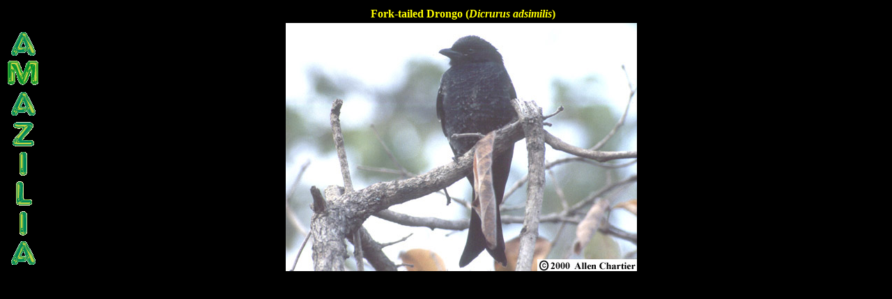

--- FILE ---
content_type: text/html
request_url: http://amazilia.net/images/Birds/Drongos/ForktailedDrongo.htm
body_size: 409
content:
<html>

<head>
<meta http-equiv="Content-Type" content="text/html; charset=windows-1252">
<meta name="GENERATOR" content="Microsoft FrontPage 4.0">
<meta name="ProgId" content="FrontPage.Editor.Document">
<title>New Page 1</title>
</head>

<body bgcolor="#000000">

<table border="0" width="100%">
  <tr>
    <td align="center"></td>
    <td width="100%">
      <p align="center"><b><font color="#FFFF00">Fork-tailed Drongo (<i>Dicrurus
      adsimilis</i>)</font></b>
    </td>
  </tr>
  <tr>
    <td align="center"><img border="0" src="../../amazilia.gif" width="44" height="334"></td>
    <td width="100%">
      <p align="center"><img border="0" src="FtDrongo.jpg" width="504" height="356">&nbsp;</p>
    </td>
  </tr>
  <tr>
    <td align="center">&nbsp;</td>
    <td width="100%">
    </td>
  </tr>
</table>

</body>

</html>
